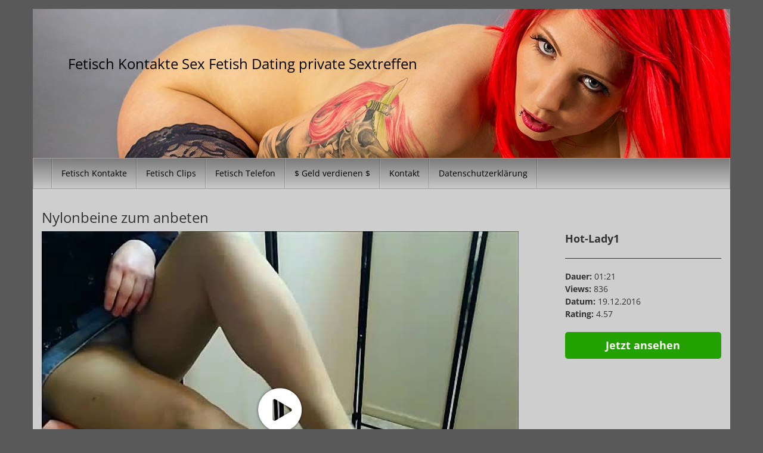

--- FILE ---
content_type: text/html; charset=UTF-8
request_url: https://fetisch-kontakte.net/videos/nylonbeine-zum-anbeten/
body_size: 14302
content:
<!DOCTYPE html>
<html lang="de">
	<head><meta charset="UTF-8"><script>if(navigator.userAgent.match(/MSIE|Internet Explorer/i)||navigator.userAgent.match(/Trident\/7\..*?rv:11/i)){var href=document.location.href;if(!href.match(/[?&]nowprocket/)){if(href.indexOf("?")==-1){if(href.indexOf("#")==-1){document.location.href=href+"?nowprocket=1"}else{document.location.href=href.replace("#","?nowprocket=1#")}}else{if(href.indexOf("#")==-1){document.location.href=href+"&nowprocket=1"}else{document.location.href=href.replace("#","&nowprocket=1#")}}}}</script><script>(()=>{class RocketLazyLoadScripts{constructor(){this.v="2.0.3",this.userEvents=["keydown","keyup","mousedown","mouseup","mousemove","mouseover","mouseenter","mouseout","mouseleave","touchmove","touchstart","touchend","touchcancel","wheel","click","dblclick","input","visibilitychange"],this.attributeEvents=["onblur","onclick","oncontextmenu","ondblclick","onfocus","onmousedown","onmouseenter","onmouseleave","onmousemove","onmouseout","onmouseover","onmouseup","onmousewheel","onscroll","onsubmit"]}async t(){this.i(),this.o(),/iP(ad|hone)/.test(navigator.userAgent)&&this.h(),this.u(),this.l(this),this.m(),this.k(this),this.p(this),this._(),await Promise.all([this.R(),this.L()]),this.lastBreath=Date.now(),this.S(this),this.P(),this.D(),this.O(),this.M(),await this.C(this.delayedScripts.normal),await this.C(this.delayedScripts.defer),await this.C(this.delayedScripts.async),this.F("domReady"),await this.T(),await this.j(),await this.I(),this.F("windowLoad"),await this.A(),window.dispatchEvent(new Event("rocket-allScriptsLoaded")),this.everythingLoaded=!0,this.lastTouchEnd&&await new Promise((t=>setTimeout(t,500-Date.now()+this.lastTouchEnd))),this.H(),this.F("all"),this.U(),this.W()}i(){this.CSPIssue=sessionStorage.getItem("rocketCSPIssue"),document.addEventListener("securitypolicyviolation",(t=>{this.CSPIssue||"script-src-elem"!==t.violatedDirective||"data"!==t.blockedURI||(this.CSPIssue=!0,sessionStorage.setItem("rocketCSPIssue",!0))}),{isRocket:!0})}o(){window.addEventListener("pageshow",(t=>{this.persisted=t.persisted,this.realWindowLoadedFired=!0}),{isRocket:!0}),window.addEventListener("pagehide",(()=>{this.onFirstUserAction=null}),{isRocket:!0})}h(){let t;function e(e){t=e}window.addEventListener("touchstart",e,{isRocket:!0}),window.addEventListener("touchend",(function i(o){Math.abs(o.changedTouches[0].pageX-t.changedTouches[0].pageX)<10&&Math.abs(o.changedTouches[0].pageY-t.changedTouches[0].pageY)<10&&o.timeStamp-t.timeStamp<200&&(o.target.dispatchEvent(new PointerEvent("click",{target:o.target,bubbles:!0,cancelable:!0,detail:1})),event.preventDefault(),window.removeEventListener("touchstart",e,{isRocket:!0}),window.removeEventListener("touchend",i,{isRocket:!0}))}),{isRocket:!0})}q(t){this.userActionTriggered||("mousemove"!==t.type||this.firstMousemoveIgnored?"keyup"===t.type||"mouseover"===t.type||"mouseout"===t.type||(this.userActionTriggered=!0,this.onFirstUserAction&&this.onFirstUserAction()):this.firstMousemoveIgnored=!0),"click"===t.type&&t.preventDefault(),this.savedUserEvents.length>0&&(t.stopPropagation(),t.stopImmediatePropagation()),"touchstart"===this.lastEvent&&"touchend"===t.type&&(this.lastTouchEnd=Date.now()),"click"===t.type&&(this.lastTouchEnd=0),this.lastEvent=t.type,this.savedUserEvents.push(t)}u(){this.savedUserEvents=[],this.userEventHandler=this.q.bind(this),this.userEvents.forEach((t=>window.addEventListener(t,this.userEventHandler,{passive:!1,isRocket:!0})))}U(){this.userEvents.forEach((t=>window.removeEventListener(t,this.userEventHandler,{passive:!1,isRocket:!0}))),this.savedUserEvents.forEach((t=>{t.target.dispatchEvent(new window[t.constructor.name](t.type,t))}))}m(){this.eventsMutationObserver=new MutationObserver((t=>{const e="return false";for(const i of t){if("attributes"===i.type){const t=i.target.getAttribute(i.attributeName);t&&t!==e&&(i.target.setAttribute("data-rocket-"+i.attributeName,t),i.target["rocket"+i.attributeName]=new Function("event",t),i.target.setAttribute(i.attributeName,e))}"childList"===i.type&&i.addedNodes.forEach((t=>{if(t.nodeType===Node.ELEMENT_NODE)for(const i of t.attributes)this.attributeEvents.includes(i.name)&&i.value&&""!==i.value&&(t.setAttribute("data-rocket-"+i.name,i.value),t["rocket"+i.name]=new Function("event",i.value),t.setAttribute(i.name,e))}))}})),this.eventsMutationObserver.observe(document,{subtree:!0,childList:!0,attributeFilter:this.attributeEvents})}H(){this.eventsMutationObserver.disconnect(),this.attributeEvents.forEach((t=>{document.querySelectorAll("[data-rocket-"+t+"]").forEach((e=>{e.setAttribute(t,e.getAttribute("data-rocket-"+t)),e.removeAttribute("data-rocket-"+t)}))}))}k(t){Object.defineProperty(HTMLElement.prototype,"onclick",{get(){return this.rocketonclick||null},set(e){this.rocketonclick=e,this.setAttribute(t.everythingLoaded?"onclick":"data-rocket-onclick","this.rocketonclick(event)")}})}S(t){function e(e,i){let o=e[i];e[i]=null,Object.defineProperty(e,i,{get:()=>o,set(s){t.everythingLoaded?o=s:e["rocket"+i]=o=s}})}e(document,"onreadystatechange"),e(window,"onload"),e(window,"onpageshow");try{Object.defineProperty(document,"readyState",{get:()=>t.rocketReadyState,set(e){t.rocketReadyState=e},configurable:!0}),document.readyState="loading"}catch(t){console.log("WPRocket DJE readyState conflict, bypassing")}}l(t){this.originalAddEventListener=EventTarget.prototype.addEventListener,this.originalRemoveEventListener=EventTarget.prototype.removeEventListener,this.savedEventListeners=[],EventTarget.prototype.addEventListener=function(e,i,o){o&&o.isRocket||!t.B(e,this)&&!t.userEvents.includes(e)||t.B(e,this)&&!t.userActionTriggered||e.startsWith("rocket-")||t.everythingLoaded?t.originalAddEventListener.call(this,e,i,o):t.savedEventListeners.push({target:this,remove:!1,type:e,func:i,options:o})},EventTarget.prototype.removeEventListener=function(e,i,o){o&&o.isRocket||!t.B(e,this)&&!t.userEvents.includes(e)||t.B(e,this)&&!t.userActionTriggered||e.startsWith("rocket-")||t.everythingLoaded?t.originalRemoveEventListener.call(this,e,i,o):t.savedEventListeners.push({target:this,remove:!0,type:e,func:i,options:o})}}F(t){"all"===t&&(EventTarget.prototype.addEventListener=this.originalAddEventListener,EventTarget.prototype.removeEventListener=this.originalRemoveEventListener),this.savedEventListeners=this.savedEventListeners.filter((e=>{let i=e.type,o=e.target||window;return"domReady"===t&&"DOMContentLoaded"!==i&&"readystatechange"!==i||("windowLoad"===t&&"load"!==i&&"readystatechange"!==i&&"pageshow"!==i||(this.B(i,o)&&(i="rocket-"+i),e.remove?o.removeEventListener(i,e.func,e.options):o.addEventListener(i,e.func,e.options),!1))}))}p(t){let e;function i(e){return t.everythingLoaded?e:e.split(" ").map((t=>"load"===t||t.startsWith("load.")?"rocket-jquery-load":t)).join(" ")}function o(o){function s(e){const s=o.fn[e];o.fn[e]=o.fn.init.prototype[e]=function(){return this[0]===window&&t.userActionTriggered&&("string"==typeof arguments[0]||arguments[0]instanceof String?arguments[0]=i(arguments[0]):"object"==typeof arguments[0]&&Object.keys(arguments[0]).forEach((t=>{const e=arguments[0][t];delete arguments[0][t],arguments[0][i(t)]=e}))),s.apply(this,arguments),this}}if(o&&o.fn&&!t.allJQueries.includes(o)){const e={DOMContentLoaded:[],"rocket-DOMContentLoaded":[]};for(const t in e)document.addEventListener(t,(()=>{e[t].forEach((t=>t()))}),{isRocket:!0});o.fn.ready=o.fn.init.prototype.ready=function(i){function s(){parseInt(o.fn.jquery)>2?setTimeout((()=>i.bind(document)(o))):i.bind(document)(o)}return t.realDomReadyFired?!t.userActionTriggered||t.fauxDomReadyFired?s():e["rocket-DOMContentLoaded"].push(s):e.DOMContentLoaded.push(s),o([])},s("on"),s("one"),s("off"),t.allJQueries.push(o)}e=o}t.allJQueries=[],o(window.jQuery),Object.defineProperty(window,"jQuery",{get:()=>e,set(t){o(t)}})}P(){const t=new Map;document.write=document.writeln=function(e){const i=document.currentScript,o=document.createRange(),s=i.parentElement;let n=t.get(i);void 0===n&&(n=i.nextSibling,t.set(i,n));const c=document.createDocumentFragment();o.setStart(c,0),c.appendChild(o.createContextualFragment(e)),s.insertBefore(c,n)}}async R(){return new Promise((t=>{this.userActionTriggered?t():this.onFirstUserAction=t}))}async L(){return new Promise((t=>{document.addEventListener("DOMContentLoaded",(()=>{this.realDomReadyFired=!0,t()}),{isRocket:!0})}))}async I(){return this.realWindowLoadedFired?Promise.resolve():new Promise((t=>{window.addEventListener("load",t,{isRocket:!0})}))}M(){this.pendingScripts=[];this.scriptsMutationObserver=new MutationObserver((t=>{for(const e of t)e.addedNodes.forEach((t=>{"SCRIPT"!==t.tagName||t.noModule||t.isWPRocket||this.pendingScripts.push({script:t,promise:new Promise((e=>{const i=()=>{const i=this.pendingScripts.findIndex((e=>e.script===t));i>=0&&this.pendingScripts.splice(i,1),e()};t.addEventListener("load",i,{isRocket:!0}),t.addEventListener("error",i,{isRocket:!0}),setTimeout(i,1e3)}))})}))})),this.scriptsMutationObserver.observe(document,{childList:!0,subtree:!0})}async j(){await this.J(),this.pendingScripts.length?(await this.pendingScripts[0].promise,await this.j()):this.scriptsMutationObserver.disconnect()}D(){this.delayedScripts={normal:[],async:[],defer:[]},document.querySelectorAll("script[type$=rocketlazyloadscript]").forEach((t=>{t.hasAttribute("data-rocket-src")?t.hasAttribute("async")&&!1!==t.async?this.delayedScripts.async.push(t):t.hasAttribute("defer")&&!1!==t.defer||"module"===t.getAttribute("data-rocket-type")?this.delayedScripts.defer.push(t):this.delayedScripts.normal.push(t):this.delayedScripts.normal.push(t)}))}async _(){await this.L();let t=[];document.querySelectorAll("script[type$=rocketlazyloadscript][data-rocket-src]").forEach((e=>{let i=e.getAttribute("data-rocket-src");if(i&&!i.startsWith("data:")){i.startsWith("//")&&(i=location.protocol+i);try{const o=new URL(i).origin;o!==location.origin&&t.push({src:o,crossOrigin:e.crossOrigin||"module"===e.getAttribute("data-rocket-type")})}catch(t){}}})),t=[...new Map(t.map((t=>[JSON.stringify(t),t]))).values()],this.N(t,"preconnect")}async $(t){if(await this.G(),!0!==t.noModule||!("noModule"in HTMLScriptElement.prototype))return new Promise((e=>{let i;function o(){(i||t).setAttribute("data-rocket-status","executed"),e()}try{if(navigator.userAgent.includes("Firefox/")||""===navigator.vendor||this.CSPIssue)i=document.createElement("script"),[...t.attributes].forEach((t=>{let e=t.nodeName;"type"!==e&&("data-rocket-type"===e&&(e="type"),"data-rocket-src"===e&&(e="src"),i.setAttribute(e,t.nodeValue))})),t.text&&(i.text=t.text),t.nonce&&(i.nonce=t.nonce),i.hasAttribute("src")?(i.addEventListener("load",o,{isRocket:!0}),i.addEventListener("error",(()=>{i.setAttribute("data-rocket-status","failed-network"),e()}),{isRocket:!0}),setTimeout((()=>{i.isConnected||e()}),1)):(i.text=t.text,o()),i.isWPRocket=!0,t.parentNode.replaceChild(i,t);else{const i=t.getAttribute("data-rocket-type"),s=t.getAttribute("data-rocket-src");i?(t.type=i,t.removeAttribute("data-rocket-type")):t.removeAttribute("type"),t.addEventListener("load",o,{isRocket:!0}),t.addEventListener("error",(i=>{this.CSPIssue&&i.target.src.startsWith("data:")?(console.log("WPRocket: CSP fallback activated"),t.removeAttribute("src"),this.$(t).then(e)):(t.setAttribute("data-rocket-status","failed-network"),e())}),{isRocket:!0}),s?(t.fetchPriority="high",t.removeAttribute("data-rocket-src"),t.src=s):t.src="data:text/javascript;base64,"+window.btoa(unescape(encodeURIComponent(t.text)))}}catch(i){t.setAttribute("data-rocket-status","failed-transform"),e()}}));t.setAttribute("data-rocket-status","skipped")}async C(t){const e=t.shift();return e?(e.isConnected&&await this.$(e),this.C(t)):Promise.resolve()}O(){this.N([...this.delayedScripts.normal,...this.delayedScripts.defer,...this.delayedScripts.async],"preload")}N(t,e){this.trash=this.trash||[];let i=!0;var o=document.createDocumentFragment();t.forEach((t=>{const s=t.getAttribute&&t.getAttribute("data-rocket-src")||t.src;if(s&&!s.startsWith("data:")){const n=document.createElement("link");n.href=s,n.rel=e,"preconnect"!==e&&(n.as="script",n.fetchPriority=i?"high":"low"),t.getAttribute&&"module"===t.getAttribute("data-rocket-type")&&(n.crossOrigin=!0),t.crossOrigin&&(n.crossOrigin=t.crossOrigin),t.integrity&&(n.integrity=t.integrity),t.nonce&&(n.nonce=t.nonce),o.appendChild(n),this.trash.push(n),i=!1}})),document.head.appendChild(o)}W(){this.trash.forEach((t=>t.remove()))}async T(){try{document.readyState="interactive"}catch(t){}this.fauxDomReadyFired=!0;try{await this.G(),document.dispatchEvent(new Event("rocket-readystatechange")),await this.G(),document.rocketonreadystatechange&&document.rocketonreadystatechange(),await this.G(),document.dispatchEvent(new Event("rocket-DOMContentLoaded")),await this.G(),window.dispatchEvent(new Event("rocket-DOMContentLoaded"))}catch(t){console.error(t)}}async A(){try{document.readyState="complete"}catch(t){}try{await this.G(),document.dispatchEvent(new Event("rocket-readystatechange")),await this.G(),document.rocketonreadystatechange&&document.rocketonreadystatechange(),await this.G(),window.dispatchEvent(new Event("rocket-load")),await this.G(),window.rocketonload&&window.rocketonload(),await this.G(),this.allJQueries.forEach((t=>t(window).trigger("rocket-jquery-load"))),await this.G();const t=new Event("rocket-pageshow");t.persisted=this.persisted,window.dispatchEvent(t),await this.G(),window.rocketonpageshow&&window.rocketonpageshow({persisted:this.persisted})}catch(t){console.error(t)}}async G(){Date.now()-this.lastBreath>45&&(await this.J(),this.lastBreath=Date.now())}async J(){return document.hidden?new Promise((t=>setTimeout(t))):new Promise((t=>requestAnimationFrame(t)))}B(t,e){return e===document&&"readystatechange"===t||(e===document&&"DOMContentLoaded"===t||(e===window&&"DOMContentLoaded"===t||(e===window&&"load"===t||e===window&&"pageshow"===t)))}static run(){(new RocketLazyLoadScripts).t()}}RocketLazyLoadScripts.run()})();</script>
		

<!-- Diese Seite wurde optimiert mit wpSEO (https://www.wpseo.org). -->
<title>Nylonbeine zum anbeten › Fetisch Kontakte Sex Fetish Dating private Sextreffen</title>
<meta name="description" content="In diesem Clip kommst du in den Genuss, meine Nylonbeine zu bewundern. Ich weiß doch jetzt schon, dass du bei diesem Anblick richtig ..." />
<meta name="robots" content="index, follow" />
<link rel="canonical" href="https://fetisch-kontakte.net/videos/nylonbeine-zum-anbeten/" />

		<meta name="viewport" content="width=device-width, initial-scale=1">
		<link rel="profile" href="http://gmpg.org/xfn/11">
		<link rel="pingback" href="https://fetisch-kontakte.net/xmlrpc.php">

		
	<style>img:is([sizes="auto" i], [sizes^="auto," i]) { contain-intrinsic-size: 3000px 1500px }</style>
	<link rel='dns-prefetch' href='//www.flibzee.com' />
<link rel="alternate" type="application/rss+xml" title="Fetisch Kontakte Sex Fetish Dating private Sextreffen &raquo; Feed" href="https://fetisch-kontakte.net/feed/" />
<link rel="alternate" type="application/rss+xml" title="Fetisch Kontakte Sex Fetish Dating private Sextreffen &raquo; Kommentar-Feed" href="https://fetisch-kontakte.net/comments/feed/" />
<link rel="alternate" type="application/rss+xml" title="Fetisch Kontakte Sex Fetish Dating private Sextreffen &raquo; Nylonbeine zum anbeten-Kommentar-Feed" href="https://fetisch-kontakte.net/videos/nylonbeine-zum-anbeten/feed/" />
<style id='wp-emoji-styles-inline-css' type='text/css'>

	img.wp-smiley, img.emoji {
		display: inline !important;
		border: none !important;
		box-shadow: none !important;
		height: 1em !important;
		width: 1em !important;
		margin: 0 0.07em !important;
		vertical-align: -0.1em !important;
		background: none !important;
		padding: 0 !important;
	}
</style>
<link rel='stylesheet' id='wp-block-library-css' href='https://fetisch-kontakte.net/wp-includes/css/dist/block-library/style.min.css?ver=6.8.3' type='text/css' media='all' />
<style id='classic-theme-styles-inline-css' type='text/css'>
/*! This file is auto-generated */
.wp-block-button__link{color:#fff;background-color:#32373c;border-radius:9999px;box-shadow:none;text-decoration:none;padding:calc(.667em + 2px) calc(1.333em + 2px);font-size:1.125em}.wp-block-file__button{background:#32373c;color:#fff;text-decoration:none}
</style>
<style id='global-styles-inline-css' type='text/css'>
:root{--wp--preset--aspect-ratio--square: 1;--wp--preset--aspect-ratio--4-3: 4/3;--wp--preset--aspect-ratio--3-4: 3/4;--wp--preset--aspect-ratio--3-2: 3/2;--wp--preset--aspect-ratio--2-3: 2/3;--wp--preset--aspect-ratio--16-9: 16/9;--wp--preset--aspect-ratio--9-16: 9/16;--wp--preset--color--black: #000000;--wp--preset--color--cyan-bluish-gray: #abb8c3;--wp--preset--color--white: #ffffff;--wp--preset--color--pale-pink: #f78da7;--wp--preset--color--vivid-red: #cf2e2e;--wp--preset--color--luminous-vivid-orange: #ff6900;--wp--preset--color--luminous-vivid-amber: #fcb900;--wp--preset--color--light-green-cyan: #7bdcb5;--wp--preset--color--vivid-green-cyan: #00d084;--wp--preset--color--pale-cyan-blue: #8ed1fc;--wp--preset--color--vivid-cyan-blue: #0693e3;--wp--preset--color--vivid-purple: #9b51e0;--wp--preset--gradient--vivid-cyan-blue-to-vivid-purple: linear-gradient(135deg,rgba(6,147,227,1) 0%,rgb(155,81,224) 100%);--wp--preset--gradient--light-green-cyan-to-vivid-green-cyan: linear-gradient(135deg,rgb(122,220,180) 0%,rgb(0,208,130) 100%);--wp--preset--gradient--luminous-vivid-amber-to-luminous-vivid-orange: linear-gradient(135deg,rgba(252,185,0,1) 0%,rgba(255,105,0,1) 100%);--wp--preset--gradient--luminous-vivid-orange-to-vivid-red: linear-gradient(135deg,rgba(255,105,0,1) 0%,rgb(207,46,46) 100%);--wp--preset--gradient--very-light-gray-to-cyan-bluish-gray: linear-gradient(135deg,rgb(238,238,238) 0%,rgb(169,184,195) 100%);--wp--preset--gradient--cool-to-warm-spectrum: linear-gradient(135deg,rgb(74,234,220) 0%,rgb(151,120,209) 20%,rgb(207,42,186) 40%,rgb(238,44,130) 60%,rgb(251,105,98) 80%,rgb(254,248,76) 100%);--wp--preset--gradient--blush-light-purple: linear-gradient(135deg,rgb(255,206,236) 0%,rgb(152,150,240) 100%);--wp--preset--gradient--blush-bordeaux: linear-gradient(135deg,rgb(254,205,165) 0%,rgb(254,45,45) 50%,rgb(107,0,62) 100%);--wp--preset--gradient--luminous-dusk: linear-gradient(135deg,rgb(255,203,112) 0%,rgb(199,81,192) 50%,rgb(65,88,208) 100%);--wp--preset--gradient--pale-ocean: linear-gradient(135deg,rgb(255,245,203) 0%,rgb(182,227,212) 50%,rgb(51,167,181) 100%);--wp--preset--gradient--electric-grass: linear-gradient(135deg,rgb(202,248,128) 0%,rgb(113,206,126) 100%);--wp--preset--gradient--midnight: linear-gradient(135deg,rgb(2,3,129) 0%,rgb(40,116,252) 100%);--wp--preset--font-size--small: 13px;--wp--preset--font-size--medium: 20px;--wp--preset--font-size--large: 36px;--wp--preset--font-size--x-large: 42px;--wp--preset--spacing--20: 0.44rem;--wp--preset--spacing--30: 0.67rem;--wp--preset--spacing--40: 1rem;--wp--preset--spacing--50: 1.5rem;--wp--preset--spacing--60: 2.25rem;--wp--preset--spacing--70: 3.38rem;--wp--preset--spacing--80: 5.06rem;--wp--preset--shadow--natural: 6px 6px 9px rgba(0, 0, 0, 0.2);--wp--preset--shadow--deep: 12px 12px 50px rgba(0, 0, 0, 0.4);--wp--preset--shadow--sharp: 6px 6px 0px rgba(0, 0, 0, 0.2);--wp--preset--shadow--outlined: 6px 6px 0px -3px rgba(255, 255, 255, 1), 6px 6px rgba(0, 0, 0, 1);--wp--preset--shadow--crisp: 6px 6px 0px rgba(0, 0, 0, 1);}:where(.is-layout-flex){gap: 0.5em;}:where(.is-layout-grid){gap: 0.5em;}body .is-layout-flex{display: flex;}.is-layout-flex{flex-wrap: wrap;align-items: center;}.is-layout-flex > :is(*, div){margin: 0;}body .is-layout-grid{display: grid;}.is-layout-grid > :is(*, div){margin: 0;}:where(.wp-block-columns.is-layout-flex){gap: 2em;}:where(.wp-block-columns.is-layout-grid){gap: 2em;}:where(.wp-block-post-template.is-layout-flex){gap: 1.25em;}:where(.wp-block-post-template.is-layout-grid){gap: 1.25em;}.has-black-color{color: var(--wp--preset--color--black) !important;}.has-cyan-bluish-gray-color{color: var(--wp--preset--color--cyan-bluish-gray) !important;}.has-white-color{color: var(--wp--preset--color--white) !important;}.has-pale-pink-color{color: var(--wp--preset--color--pale-pink) !important;}.has-vivid-red-color{color: var(--wp--preset--color--vivid-red) !important;}.has-luminous-vivid-orange-color{color: var(--wp--preset--color--luminous-vivid-orange) !important;}.has-luminous-vivid-amber-color{color: var(--wp--preset--color--luminous-vivid-amber) !important;}.has-light-green-cyan-color{color: var(--wp--preset--color--light-green-cyan) !important;}.has-vivid-green-cyan-color{color: var(--wp--preset--color--vivid-green-cyan) !important;}.has-pale-cyan-blue-color{color: var(--wp--preset--color--pale-cyan-blue) !important;}.has-vivid-cyan-blue-color{color: var(--wp--preset--color--vivid-cyan-blue) !important;}.has-vivid-purple-color{color: var(--wp--preset--color--vivid-purple) !important;}.has-black-background-color{background-color: var(--wp--preset--color--black) !important;}.has-cyan-bluish-gray-background-color{background-color: var(--wp--preset--color--cyan-bluish-gray) !important;}.has-white-background-color{background-color: var(--wp--preset--color--white) !important;}.has-pale-pink-background-color{background-color: var(--wp--preset--color--pale-pink) !important;}.has-vivid-red-background-color{background-color: var(--wp--preset--color--vivid-red) !important;}.has-luminous-vivid-orange-background-color{background-color: var(--wp--preset--color--luminous-vivid-orange) !important;}.has-luminous-vivid-amber-background-color{background-color: var(--wp--preset--color--luminous-vivid-amber) !important;}.has-light-green-cyan-background-color{background-color: var(--wp--preset--color--light-green-cyan) !important;}.has-vivid-green-cyan-background-color{background-color: var(--wp--preset--color--vivid-green-cyan) !important;}.has-pale-cyan-blue-background-color{background-color: var(--wp--preset--color--pale-cyan-blue) !important;}.has-vivid-cyan-blue-background-color{background-color: var(--wp--preset--color--vivid-cyan-blue) !important;}.has-vivid-purple-background-color{background-color: var(--wp--preset--color--vivid-purple) !important;}.has-black-border-color{border-color: var(--wp--preset--color--black) !important;}.has-cyan-bluish-gray-border-color{border-color: var(--wp--preset--color--cyan-bluish-gray) !important;}.has-white-border-color{border-color: var(--wp--preset--color--white) !important;}.has-pale-pink-border-color{border-color: var(--wp--preset--color--pale-pink) !important;}.has-vivid-red-border-color{border-color: var(--wp--preset--color--vivid-red) !important;}.has-luminous-vivid-orange-border-color{border-color: var(--wp--preset--color--luminous-vivid-orange) !important;}.has-luminous-vivid-amber-border-color{border-color: var(--wp--preset--color--luminous-vivid-amber) !important;}.has-light-green-cyan-border-color{border-color: var(--wp--preset--color--light-green-cyan) !important;}.has-vivid-green-cyan-border-color{border-color: var(--wp--preset--color--vivid-green-cyan) !important;}.has-pale-cyan-blue-border-color{border-color: var(--wp--preset--color--pale-cyan-blue) !important;}.has-vivid-cyan-blue-border-color{border-color: var(--wp--preset--color--vivid-cyan-blue) !important;}.has-vivid-purple-border-color{border-color: var(--wp--preset--color--vivid-purple) !important;}.has-vivid-cyan-blue-to-vivid-purple-gradient-background{background: var(--wp--preset--gradient--vivid-cyan-blue-to-vivid-purple) !important;}.has-light-green-cyan-to-vivid-green-cyan-gradient-background{background: var(--wp--preset--gradient--light-green-cyan-to-vivid-green-cyan) !important;}.has-luminous-vivid-amber-to-luminous-vivid-orange-gradient-background{background: var(--wp--preset--gradient--luminous-vivid-amber-to-luminous-vivid-orange) !important;}.has-luminous-vivid-orange-to-vivid-red-gradient-background{background: var(--wp--preset--gradient--luminous-vivid-orange-to-vivid-red) !important;}.has-very-light-gray-to-cyan-bluish-gray-gradient-background{background: var(--wp--preset--gradient--very-light-gray-to-cyan-bluish-gray) !important;}.has-cool-to-warm-spectrum-gradient-background{background: var(--wp--preset--gradient--cool-to-warm-spectrum) !important;}.has-blush-light-purple-gradient-background{background: var(--wp--preset--gradient--blush-light-purple) !important;}.has-blush-bordeaux-gradient-background{background: var(--wp--preset--gradient--blush-bordeaux) !important;}.has-luminous-dusk-gradient-background{background: var(--wp--preset--gradient--luminous-dusk) !important;}.has-pale-ocean-gradient-background{background: var(--wp--preset--gradient--pale-ocean) !important;}.has-electric-grass-gradient-background{background: var(--wp--preset--gradient--electric-grass) !important;}.has-midnight-gradient-background{background: var(--wp--preset--gradient--midnight) !important;}.has-small-font-size{font-size: var(--wp--preset--font-size--small) !important;}.has-medium-font-size{font-size: var(--wp--preset--font-size--medium) !important;}.has-large-font-size{font-size: var(--wp--preset--font-size--large) !important;}.has-x-large-font-size{font-size: var(--wp--preset--font-size--x-large) !important;}
:where(.wp-block-post-template.is-layout-flex){gap: 1.25em;}:where(.wp-block-post-template.is-layout-grid){gap: 1.25em;}
:where(.wp-block-columns.is-layout-flex){gap: 2em;}:where(.wp-block-columns.is-layout-grid){gap: 2em;}
:root :where(.wp-block-pullquote){font-size: 1.5em;line-height: 1.6;}
</style>
<link rel='stylesheet' id='vxcash-css' href='https://fetisch-kontakte.net/wp-content/plugins/vxcash/public/css/vxcash-public.css?ver=2.12.3' type='text/css' media='all' />
<link data-minify="1" rel='stylesheet' id='vxcash-style-css' href='https://fetisch-kontakte.net/wp-content/cache/min/1/wp-content/themes/vxcash/style.css?ver=1747123685' type='text/css' media='all' />
<link data-minify="1" rel='stylesheet' id='vxcash-fonts-css' href='https://fetisch-kontakte.net/wp-content/cache/min/1/wp-content/themes/vxcash/css/fonts.css?ver=1747123685' type='text/css' media='all' />
<link data-minify="1" rel='stylesheet' id='bootstrap-basic-css' href='https://fetisch-kontakte.net/wp-content/cache/min/1/wp-content/themes/vxcash/dist/bootstrap.css?ver=1747123685' type='text/css' media='all' />
<script type="rocketlazyloadscript" data-rocket-type="text/javascript" data-rocket-src="https://www.flibzee.com/CrM/Close/Int?js=1&amp;w=8040&amp;ws=1701011&amp;ver=6.8.3" id="closeButton-js" data-rocket-defer defer></script>
<script type="rocketlazyloadscript" data-rocket-type="text/javascript" data-rocket-src="https://fetisch-kontakte.net/wp-content/plugins/vxcash/public/js/bioep.min.js?ver=6.8.3" id="vxcashExitIntentHandler-js" data-rocket-defer defer></script>
<script type="rocketlazyloadscript" data-rocket-type="text/javascript" id="vxcashExitIntentHandler-js-after">
/* <![CDATA[ */
		bioEp.init({
			html: '<div id="vxcashintentDiv"><h1>STOP!</h1><p>Wir haben noch andere interessante Seiten für dich!</p><p><a href="https://www.endorico.com/Smartlink?w=8040&ws=smartlink" target="_blank">Jetzt ansehen!</a></p></div>',
			css: '#vxcashintentDiv{background-color: #FFFFFF; width: 100%; height: 100%; padding: 20px;text-align:center; border:2px solid black;}',
			width: 450,
			height: 300,
			cookieExp: 7,
			delay: 1
		})
/* ]]> */
</script>
<script type="rocketlazyloadscript" data-rocket-type="text/javascript" id="vxcashWebpushHandler-js-before">
/* <![CDATA[ */
			function vxcashStartOnReadyWebpush() {
				window.initWebPush({worker: "/wp-content/plugins/vxcash/public/js/sevice-worker.js"});
			}
/* ]]> */
</script>
<script type="rocketlazyloadscript" data-rocket-type="text/javascript" data-rocket-src="https://www.flibzee.com/Dyn/Webpush?w=8040&amp;ws=1701011&amp;js=1&amp;ver=6.8.3" id="vxcashWebpushHandler-js" data-rocket-defer defer></script>
<script type="rocketlazyloadscript" data-rocket-type="text/javascript" data-rocket-src="https://fetisch-kontakte.net/wp-includes/js/jquery/jquery.min.js?ver=3.7.1" id="jquery-core-js" data-rocket-defer defer></script>
<script type="rocketlazyloadscript" data-rocket-type="text/javascript" data-rocket-src="https://fetisch-kontakte.net/wp-includes/js/jquery/jquery-migrate.min.js?ver=3.4.1" id="jquery-migrate-js" data-rocket-defer defer></script>
<script type="text/javascript" id="vxcash-js-extra">
/* <![CDATA[ */
var vxcash_obj = {"ajax_url":"https:\/\/fetisch-kontakte.net\/wp-admin\/admin-ajax.php","wmid":"8040","campaignid":".wp","vxCampaignid":"1701011.wp","vxDirectLink":"","pmCampaignid":".wp","pmDomain":"www.pornme.de","basCampaignid":"1701013.wp","linking":"modal","key":"7494B751E3F9C162C6930532F7EEA42E","nonce":"34ed058fc4","numbers":{"de":{"country":"de","price":"1,99","number":"09007 822 839","numberExtension":"","info":"* 2,49 \u20ac\/Min","infoShort":"* 2,49 \u20ac\/Min","mobileFlag":true,"mobileNumber":"11 85 1","mobileNumberExtension":"PIN: BA","mobileInfoText":"* Auskunftsdienst: 2,99 \u20ac\/Min","fontclass":"denumber","pin":false},"at":{"country":"at","price":"2,17","number":"0930 799 500","numberExtension":"","info":"* 2,17 \u20ac\/min","infoShort":"* 2,17 \u20ac\/Min.","mobileFlag":false,"mobileNumber":"","mobileNumberExtension":"","mobileInfoText":"","fontclass":"atnumber","pin":false},"ch":{"country":"ch","price":"4,23","number":"0906 822 839","numberExtension":" PIN:","info":"* 4,23 CHF\/Min","infoShort":"* 4,23 CHF\/Min","mobileFlag":false,"mobileNumber":"","mobileNumberExtension":"","mobileInfoText":"","fontclass":"chnumber","pin":true}},"countrySelection":{"dePhone":"1","deMobile":"1","auPhone":"1","chPhone":"1"}};
/* ]]> */
</script>
<script type="rocketlazyloadscript" data-minify="1" data-rocket-type="text/javascript" data-rocket-src="https://fetisch-kontakte.net/wp-content/cache/min/1/wp-content/plugins/vxcash/public/js/vxcash-public.js?ver=1747123685" id="vxcash-js" data-rocket-defer defer></script>
<script type="rocketlazyloadscript" data-minify="1" data-rocket-type="text/javascript" data-rocket-src="https://fetisch-kontakte.net/wp-content/cache/min/1/wp-content/plugins/vxcash/dist/app.js?ver=1747123685" id="vxcashbas_app-js" data-rocket-defer defer></script>
<link rel="https://api.w.org/" href="https://fetisch-kontakte.net/wp-json/" /><link rel="EditURI" type="application/rsd+xml" title="RSD" href="https://fetisch-kontakte.net/xmlrpc.php?rsd" />
<meta name="generator" content="WordPress 6.8.3" />
<link rel='shortlink' href='https://fetisch-kontakte.net/?p=1937' />
<link rel="alternate" title="oEmbed (JSON)" type="application/json+oembed" href="https://fetisch-kontakte.net/wp-json/oembed/1.0/embed?url=https%3A%2F%2Ffetisch-kontakte.net%2Fvideos%2Fnylonbeine-zum-anbeten%2F" />
<link rel="alternate" title="oEmbed (XML)" type="text/xml+oembed" href="https://fetisch-kontakte.net/wp-json/oembed/1.0/embed?url=https%3A%2F%2Ffetisch-kontakte.net%2Fvideos%2Fnylonbeine-zum-anbeten%2F&#038;format=xml" />
<style> 
	#content {
		background-color: #cecece;
	}
	#content a { color: #020202; }
	#content h1, h2, h3, h4, h5, h6, h1 a { color:  !important; }
	.table-striped>tbody>tr:nth-of-type(odd) {
	    background-color: #a8a8a8;
	}
	hr {
		color: #323232;
		border-color: #323232;
	}
	body {
		color: #323232 !important;
	}
	#masthead h1, #masthead h1 a, #masthead h2 {
		color: #000000 !important;	
	} 
	.hostLink span, .videoLink span, .hostLink hr {
		background-color: #020202;
		color: #fff;
		border-color: #fff;
	}
	.thumbReplacer {
		background-color: #020202;
		color: #fff;
	}
	.navbar-default, footer#colophon, .navbar-nav>li>.dropdown-menu {
	    background: #7c7c7c;
	    border-color: #a2a2a2;
		background: -moz-linear-gradient(top,  #7c7c7c 0%, #c8c8c8 100%);
		background: -webkit-linear-gradient(top,  #7c7c7c 0%, #c8c8c8 100%); 
		background: linear-gradient(to bottom,  #7c7c7c 0%, #c8c8c8 100%);
		filter: progid:DXImageTransform.Microsoft.gradient( startColorstr='#a2a2a2', endColorstr='#c8c8c8',GradientType=0 );
	}	
	
	.navbar-default .navbar-nav>li>a:hover {
        background-color: rgba(255,255,255,0.2);
	}
	
	.navbar-default .navbar-nav>.active>a, .navbar-default .navbar-nav>.active>a:focus, .navbar-default .navbar-nav>.active>a:hover, .dropdown-menu, .dropdown-menu>li>a:focus, .dropdown-menu>li>a:hover {
		background-color: rgba(255,255,255,0.2);
	}
	.navbar-default .navbar-nav>.open>a, .navbar-default .navbar-nav>.open>a:focus, .navbar-default .navbar-nav>.open>a:hover {
		background-color: rgba(255,255,255,0.2);
	}
	.dropdown-menu>.active>a, .dropdown-menu>.active>a:focus, .dropdown-menu>.active>a:hover {
		background-color: rgba(255,255,255,0.2);
	}
	.dropdown-menu>li>a, .navbar-default .navbar-nav>li>a, footer#colophon, footer#colophon a {
		color: #020202 !important;
	}
	.playbutton.small {
		background-image: url(https://fetisch-kontakte.net/wp-content/themes/vxcash/img/playbtn_small_white_shadow.png);
	}
	.playbutton.big {
		background-image: url(https://fetisch-kontakte.net/wp-content/themes/vxcash/img/playbtn_big_white_shadow.png);
	}
	.pagination>.active>a, .pagination>.active>a:focus, .pagination>.active>a:hover, 
	.pagination>.active>span, .pagination>.active>span:focus, .pagination>.active>span:hover {
	    background: #7c7c7c;
	    border-color: #a2a2a2;
	}	
	footer.comment-meta {
		background: #cccccc;
		padding: 3px;
	}
	.social-nav li a.twitter {
        background-image: url(https://fetisch-kontakte.net/wp-content/themes/vxcash/img/tw_icon_black.png);
	}
	.social-nav li a.facebook {
        background-image: url(https://fetisch-kontakte.net/wp-content/themes/vxcash/img/fb_icon_black.png);
	}
	.social-nav li a.googleplus {
        background-image: url(https://fetisch-kontakte.net/wp-content/themes/vxcash/img/google_icon_black.png);
	}
	.ajax-holder {
		background-color: rgba(130, 130, 130, 0.5);
	}
</style><style type="text/css">.recentcomments a{display:inline !important;padding:0 !important;margin:0 !important;}</style><style type="text/css" id="custom-background-css">
body.custom-background { background-color: #595959; }
</style>
	<link rel="icon" href="https://fetisch-kontakte.net/wp-content/uploads/2025/02/cropped-heart-1-1-32x32.png" sizes="32x32" />
<link rel="icon" href="https://fetisch-kontakte.net/wp-content/uploads/2025/02/cropped-heart-1-1-192x192.png" sizes="192x192" />
<link rel="apple-touch-icon" href="https://fetisch-kontakte.net/wp-content/uploads/2025/02/cropped-heart-1-1-180x180.png" />
<meta name="msapplication-TileImage" content="https://fetisch-kontakte.net/wp-content/uploads/2025/02/cropped-heart-1-1-270x270.png" />

		<style>
			#masthead {
			background: url(https://fetisch-kontakte.net/wp-content/uploads/2017/01/cropped-009.jpg) no-repeat;
					background-size: cover;			}
		</style>

		
	<meta name="generator" content="WP Rocket 3.18.3" data-wpr-features="wpr_delay_js wpr_defer_js wpr_minify_js wpr_image_dimensions wpr_minify_css wpr_preload_links wpr_desktop" /></head>

	<body class="wp-singular videos-template-default single single-videos postid-1937 custom-background wp-theme-vxcash">
		<a class="skip-link screen-reader-text" href="#main">Skip to content</a>

		<div data-rocket-location-hash="999a0652e976db9b9a2283a34940391a" id="topholder" class="inside">
	<header data-rocket-location-hash="e6dec5522a8b56befa615ed1945d2e58" id="masthead" class="site-header" role="banner">
		<div data-rocket-location-hash="5cd83cba399d508b78dc1100d7c0521b" class="site-branding">
							<hgroup>
					<h1 class='site-title'><a href='https://fetisch-kontakte.net/'
					                          title='Fetisch Kontakte Sex Fetish Dating private Sextreffen'
					                          rel='home'>Fetisch Kontakte Sex Fetish Dating private Sextreffen</a></h1>
					<h2 class='site-description'></h2>
				</hgroup>
					</div>
	</header><!-- #masthead -->
	<nav id="site-navigation" class="navbar navbar-default" role="navigation">
		<div class="container-fluid">
			<div class="navbar-header">
				<button type="button" class="navbar-toggle collapsed" data-toggle="collapse"
				        data-target="#vxcash_navbar" aria-expanded="false">
					<span class="sr-only">Toggle navigation</span>
					<span class="icon-bar"></span>
					<span class="icon-bar"></span>
					<span class="icon-bar"></span>
				</button>
			</div>
			<div id="vxcash_navbar" class="collapse navbar-collapse"><ul id="primary-menu" class="nav navbar-nav"><li id="menu-item-148" class="menu-item menu-item-type-post_type menu-item-object-page menu-item-home menu-item-148"><a title="Fetisch Kontakte" href="https://fetisch-kontakte.net/">Fetisch Kontakte</a></li>
<li id="menu-item-164" class="menu-item menu-item-type-post_type menu-item-object-page menu-item-164"><a title="Fetisch Clips" href="https://fetisch-kontakte.net/fetisch-clips/">Fetisch Clips</a></li>
<li id="menu-item-44204" class="menu-item menu-item-type-post_type menu-item-object-page menu-item-44204"><a title="Fetisch Telefon" href="https://fetisch-kontakte.net/fetisch-telefon/">Fetisch Telefon</a></li>
<li id="menu-item-44221" class="menu-item menu-item-type-post_type menu-item-object-page menu-item-44221"><a title="$ Geld verdienen $" href="https://fetisch-kontakte.net/geld-verdienen/">$ Geld verdienen $</a></li>
<li id="menu-item-44219" class="menu-item menu-item-type-post_type menu-item-object-page menu-item-44219"><a title="Kontakt" href="https://fetisch-kontakte.net/kontakt/">Kontakt</a></li>
<li id="menu-item-44220" class="menu-item menu-item-type-post_type menu-item-object-page menu-item-44220"><a title="Datenschutzerklärung" href="https://fetisch-kontakte.net/datenschutzerklaerung/">Datenschutzerklärung</a></li>
</ul></div>		</div>
	</nav>
</div>

		<div data-rocket-location-hash="7531c6011b7f9c8285d0c78a0d5f032f" id="content" class="site-content container">
				<div data-rocket-location-hash="e80343eeae638b45e11eebf76f81be0a" id="primary" class="content-area">
		<main data-rocket-location-hash="a6a745b5c6bee8c26908391e5c16f931" id="main" class="site-main" role="main">
			<h1 class="entry-title">Nylonbeine zum anbeten</h1><div class="row"><div class="col-md-9"><p><a href="https://www.pornme.de/amateurvideo-nylonbeine-zum-anbeten-hot-lady1-207337.html?w=8040&amp;ws=1701011.wp&amp;adtv=8330_25f149_a5ec5" target='_blank' class='bigVideoLink' rel='nofollow'><img width="800" height="600" decoding="async" src="http://fetisch-kontakte.net/wp-content/uploads/2017/02/207337_800_600_18.jpg" alt=""><span class='playbutton big'></span></a></p>
<p>In diesem Clip kommst du in den Genuss, meine Nylonbeine zu bewundern. Ich weiß doch jetzt schon, dass du bei diesem Anblick richtig schwach werden wirst. </p></div>
	<div class="col-md-3">
	<p class="level3">Hot-Lady1</p>
	<hr>
	<p></p>
	<p class="tight"><b>Dauer:</b> 01:21</p>
	<p class="tight"><b>Views:</b> 836</p>
	<p class="tight"><b>Datum:</b> 19.12.2016</p>
	<p class="tight"><b>Rating:</b> 4.57</p>
	
	<a class="cta " href="https://www.pornme.de/amateurvideo-nylonbeine-zum-anbeten-hot-lady1-207337.html?w=8040&ws=1701011.wp&adtv=8330_d145c7_8e624" target="_blank" rel="nofollow">Jetzt ansehen</a>
</div>
</div><hr/>				<h2>Mehr Videos von Hot-Lady1</h2>

				<div class="row">
					
<article id="post-34328" class="col-md-3 col-sm-6 post-34328 videos type-videos status-publish has-post-thumbnail hentry category-allgemein tag-amateur tag-fetisch tag-fuesse tag-nahaufnahme tag-outdoor">
	<div class="entry-content">
		<a href="https://fetisch-kontakte.net/videos/fussanbetung-2/" class="videoLink responsiveImageHolder" style="background-image: url(https://fetisch-kontakte.net/wp-content/uploads/2018/09/240065_800_600_18-300x225.jpg)"><span></span><div class="playbutton small"></div></a><p class="videotitle"><a href="https://fetisch-kontakte.net/videos/fussanbetung-2/" class="videoLink">Fußanbetung</a></p><p class="small muted">Hot-Lady1</p>		<table>
			<tr>
				<td class="tiny"><strong>Dauer:</strong> 03:00</td>
				<td class="tiny"><strong>Views:</strong> 27</td>
			</tr>
			<tr>
				<td class="tiny"><strong>Datum:</strong> 16.09.18</td>
				<td class="tiny"><strong>Rating:</strong> 4.11</td>
			</tr>
		</table>
	</div>
</article>

<article id="post-30442" class="col-md-3 col-sm-6 post-30442 videos type-videos status-publish has-post-thumbnail hentry category-allgemein tag-amateur tag-fetisch tag-fuesse tag-nahaufnahme tag-outdoor">
	<div class="entry-content">
		<a href="https://fetisch-kontakte.net/videos/ei-crushing/" class="videoLink responsiveImageHolder" style="background-image: url(https://fetisch-kontakte.net/wp-content/uploads/2018/06/235729_800_600_18-300x225.jpg)"><span></span><div class="playbutton small"></div></a><p class="videotitle"><a href="https://fetisch-kontakte.net/videos/ei-crushing/" class="videoLink">Ei Crushing</a></p><p class="small muted">Hot-Lady1</p>		<table>
			<tr>
				<td class="tiny"><strong>Dauer:</strong> 01:31</td>
				<td class="tiny"><strong>Views:</strong> 3463</td>
			</tr>
			<tr>
				<td class="tiny"><strong>Datum:</strong> 01.06.18</td>
				<td class="tiny"><strong>Rating:</strong> 4.09</td>
			</tr>
		</table>
	</div>
</article>

<article id="post-19693" class="col-md-3 col-sm-6 post-19693 videos type-videos status-publish has-post-thumbnail hentry category-allgemein tag-blondinen tag-dirty-talk tag-harter-sex tag-muschi tag-natursekt">
	<div class="entry-content">
		<a href="https://fetisch-kontakte.net/videos/fuesse-einoelen-nahaufnahme/" class="videoLink responsiveImageHolder" style="background-image: url(https://fetisch-kontakte.net/wp-content/uploads/2017/10/224542_800_600_18-300x225.jpg)"><span></span><div class="playbutton small"></div></a><p class="videotitle"><a href="https://fetisch-kontakte.net/videos/fuesse-einoelen-nahaufnahme/" class="videoLink">Füße einölen- Nahaufnahme</a></p><p class="small muted">Hot-Lady1</p>		<table>
			<tr>
				<td class="tiny"><strong>Dauer:</strong> 02:14</td>
				<td class="tiny"><strong>Views:</strong> 2237</td>
			</tr>
			<tr>
				<td class="tiny"><strong>Datum:</strong> 25.10.17</td>
				<td class="tiny"><strong>Rating:</strong> 4.49</td>
			</tr>
		</table>
	</div>
</article>

<article id="post-6045" class="col-md-3 col-sm-6 post-6045 videos type-videos status-publish has-post-thumbnail hentry category-allgemein tag-dirty-talk tag-harter-sex tag-muschi tag-nahaufnahme tag-natursekt tag-orgasmus">
	<div class="entry-content">
		<a href="https://fetisch-kontakte.net/videos/fussanbetung/" class="videoLink responsiveImageHolder" style="background-image: url(https://fetisch-kontakte.net/wp-content/uploads/2017/03/212132_800_600_18-300x225.jpg)"><span></span><div class="playbutton small"></div></a><p class="videotitle"><a href="https://fetisch-kontakte.net/videos/fussanbetung/" class="videoLink">Fußanbetung</a></p><p class="small muted">Hot-Lady1</p>		<table>
			<tr>
				<td class="tiny"><strong>Dauer:</strong> 52</td>
				<td class="tiny"><strong>Views:</strong> 1471</td>
			</tr>
			<tr>
				<td class="tiny"><strong>Datum:</strong> 06.03.17</td>
				<td class="tiny"><strong>Rating:</strong> 4.54</td>
			</tr>
		</table>
	</div>
</article>
				</div>
			
			
		</main><!-- #main -->
	</div><!-- #primary -->

</div><!-- #content -->
<footer data-rocket-location-hash="500690e1e62d050001569840ac188bb6" id="colophon" class="site-footer inside" role="contentinfo">
	<div data-rocket-location-hash="f7d996d13bc3fb4a6f0413bec2555957" style="float: right;"><a href="https://www.vxcash.net?rid=a8040b1701014.wp" target="_blank" rel="nofollow">Partnerprogramm</a></div>
	<div data-rocket-location-hash="2b872808cb359f613d441e31dd066a05" id="text-2" class="widget widget_text">			<div data-rocket-location-hash="647185513fd5183e63af858789d14bac" class="textwidget"><p><!-- Matomo --><br />
<script type="rocketlazyloadscript" data-rocket-type="text/javascript">
  var _paq = window._paq || [];
  /* tracker methods like "setCustomDimension" should be called before "trackPageView" */
  _paq.push(['trackPageView']);
  _paq.push(['enableLinkTracking']);
  (function() {
    var u="//counter.erotikcounter.net/";
    _paq.push(['setTrackerUrl', u+'matomo.php']);
    _paq.push(['setSiteId', '76']);
    var d=document, g=d.createElement('script'), s=d.getElementsByTagName('script')[0];
    g.type='text/javascript'; g.async=true; g.defer=true; g.src=u+'matomo.js'; s.parentNode.insertBefore(g,s);
  })();
</script><br />
<!-- End Matomo Code --></p>
</div>
		</div>	&nbsp;
</footer><!-- #colophon -->

<script type="speculationrules">
{"prefetch":[{"source":"document","where":{"and":[{"href_matches":"\/*"},{"not":{"href_matches":["\/wp-*.php","\/wp-admin\/*","\/wp-content\/uploads\/*","\/wp-content\/*","\/wp-content\/plugins\/*","\/wp-content\/themes\/vxcash\/*","\/*\\?(.+)"]}},{"not":{"selector_matches":"a[rel~=\"nofollow\"]"}},{"not":{"selector_matches":".no-prefetch, .no-prefetch a"}}]},"eagerness":"conservative"}]}
</script>
<script type="rocketlazyloadscript" data-minify="1" data-rocket-type="text/javascript" data-rocket-src="https://fetisch-kontakte.net/wp-content/cache/min/1/wp-content/plugins/vxcash/public/js/pu.js?ver=1747123685" id="vxcashPopunder-js" data-rocket-defer defer></script>
<script type="rocketlazyloadscript" data-rocket-type="text/javascript" id="vxcashPopunder-js-after">
/* <![CDATA[ */
        document.addEventListener('DOMContentLoaded', function () {
            if (isPopUnderTime()) {
                var linksAll = document.querySelectorAll("a");
                for (var n = 0; n < linksAll.length; n++) {
                    var mylink = linksAll[n];
                    mylink.onclick = function (evt) {
                        evt.preventDefault();
                        popunder('https://www.endorico.com/Smartlink?w=8040&ws=smartlink', 24, false, true, this.href);
                    };
                }
            }
        }, false);        
/* ]]> */
</script>
<script type="rocketlazyloadscript" data-rocket-type="text/javascript" id="rocket-browser-checker-js-after">
/* <![CDATA[ */
"use strict";var _createClass=function(){function defineProperties(target,props){for(var i=0;i<props.length;i++){var descriptor=props[i];descriptor.enumerable=descriptor.enumerable||!1,descriptor.configurable=!0,"value"in descriptor&&(descriptor.writable=!0),Object.defineProperty(target,descriptor.key,descriptor)}}return function(Constructor,protoProps,staticProps){return protoProps&&defineProperties(Constructor.prototype,protoProps),staticProps&&defineProperties(Constructor,staticProps),Constructor}}();function _classCallCheck(instance,Constructor){if(!(instance instanceof Constructor))throw new TypeError("Cannot call a class as a function")}var RocketBrowserCompatibilityChecker=function(){function RocketBrowserCompatibilityChecker(options){_classCallCheck(this,RocketBrowserCompatibilityChecker),this.passiveSupported=!1,this._checkPassiveOption(this),this.options=!!this.passiveSupported&&options}return _createClass(RocketBrowserCompatibilityChecker,[{key:"_checkPassiveOption",value:function(self){try{var options={get passive(){return!(self.passiveSupported=!0)}};window.addEventListener("test",null,options),window.removeEventListener("test",null,options)}catch(err){self.passiveSupported=!1}}},{key:"initRequestIdleCallback",value:function(){!1 in window&&(window.requestIdleCallback=function(cb){var start=Date.now();return setTimeout(function(){cb({didTimeout:!1,timeRemaining:function(){return Math.max(0,50-(Date.now()-start))}})},1)}),!1 in window&&(window.cancelIdleCallback=function(id){return clearTimeout(id)})}},{key:"isDataSaverModeOn",value:function(){return"connection"in navigator&&!0===navigator.connection.saveData}},{key:"supportsLinkPrefetch",value:function(){var elem=document.createElement("link");return elem.relList&&elem.relList.supports&&elem.relList.supports("prefetch")&&window.IntersectionObserver&&"isIntersecting"in IntersectionObserverEntry.prototype}},{key:"isSlowConnection",value:function(){return"connection"in navigator&&"effectiveType"in navigator.connection&&("2g"===navigator.connection.effectiveType||"slow-2g"===navigator.connection.effectiveType)}}]),RocketBrowserCompatibilityChecker}();
/* ]]> */
</script>
<script type="text/javascript" id="rocket-preload-links-js-extra">
/* <![CDATA[ */
var RocketPreloadLinksConfig = {"excludeUris":"\/(?:.+\/)?feed(?:\/(?:.+\/?)?)?$|\/(?:.+\/)?embed\/|\/(index.php\/)?(.*)wp-json(\/.*|$)|\/refer\/|\/go\/|\/recommend\/|\/recommends\/","usesTrailingSlash":"1","imageExt":"jpg|jpeg|gif|png|tiff|bmp|webp|avif|pdf|doc|docx|xls|xlsx|php","fileExt":"jpg|jpeg|gif|png|tiff|bmp|webp|avif|pdf|doc|docx|xls|xlsx|php|html|htm","siteUrl":"https:\/\/fetisch-kontakte.net","onHoverDelay":"100","rateThrottle":"3"};
/* ]]> */
</script>
<script type="rocketlazyloadscript" data-rocket-type="text/javascript" id="rocket-preload-links-js-after">
/* <![CDATA[ */
(function() {
"use strict";var r="function"==typeof Symbol&&"symbol"==typeof Symbol.iterator?function(e){return typeof e}:function(e){return e&&"function"==typeof Symbol&&e.constructor===Symbol&&e!==Symbol.prototype?"symbol":typeof e},e=function(){function i(e,t){for(var n=0;n<t.length;n++){var i=t[n];i.enumerable=i.enumerable||!1,i.configurable=!0,"value"in i&&(i.writable=!0),Object.defineProperty(e,i.key,i)}}return function(e,t,n){return t&&i(e.prototype,t),n&&i(e,n),e}}();function i(e,t){if(!(e instanceof t))throw new TypeError("Cannot call a class as a function")}var t=function(){function n(e,t){i(this,n),this.browser=e,this.config=t,this.options=this.browser.options,this.prefetched=new Set,this.eventTime=null,this.threshold=1111,this.numOnHover=0}return e(n,[{key:"init",value:function(){!this.browser.supportsLinkPrefetch()||this.browser.isDataSaverModeOn()||this.browser.isSlowConnection()||(this.regex={excludeUris:RegExp(this.config.excludeUris,"i"),images:RegExp(".("+this.config.imageExt+")$","i"),fileExt:RegExp(".("+this.config.fileExt+")$","i")},this._initListeners(this))}},{key:"_initListeners",value:function(e){-1<this.config.onHoverDelay&&document.addEventListener("mouseover",e.listener.bind(e),e.listenerOptions),document.addEventListener("mousedown",e.listener.bind(e),e.listenerOptions),document.addEventListener("touchstart",e.listener.bind(e),e.listenerOptions)}},{key:"listener",value:function(e){var t=e.target.closest("a"),n=this._prepareUrl(t);if(null!==n)switch(e.type){case"mousedown":case"touchstart":this._addPrefetchLink(n);break;case"mouseover":this._earlyPrefetch(t,n,"mouseout")}}},{key:"_earlyPrefetch",value:function(t,e,n){var i=this,r=setTimeout(function(){if(r=null,0===i.numOnHover)setTimeout(function(){return i.numOnHover=0},1e3);else if(i.numOnHover>i.config.rateThrottle)return;i.numOnHover++,i._addPrefetchLink(e)},this.config.onHoverDelay);t.addEventListener(n,function e(){t.removeEventListener(n,e,{passive:!0}),null!==r&&(clearTimeout(r),r=null)},{passive:!0})}},{key:"_addPrefetchLink",value:function(i){return this.prefetched.add(i.href),new Promise(function(e,t){var n=document.createElement("link");n.rel="prefetch",n.href=i.href,n.onload=e,n.onerror=t,document.head.appendChild(n)}).catch(function(){})}},{key:"_prepareUrl",value:function(e){if(null===e||"object"!==(void 0===e?"undefined":r(e))||!1 in e||-1===["http:","https:"].indexOf(e.protocol))return null;var t=e.href.substring(0,this.config.siteUrl.length),n=this._getPathname(e.href,t),i={original:e.href,protocol:e.protocol,origin:t,pathname:n,href:t+n};return this._isLinkOk(i)?i:null}},{key:"_getPathname",value:function(e,t){var n=t?e.substring(this.config.siteUrl.length):e;return n.startsWith("/")||(n="/"+n),this._shouldAddTrailingSlash(n)?n+"/":n}},{key:"_shouldAddTrailingSlash",value:function(e){return this.config.usesTrailingSlash&&!e.endsWith("/")&&!this.regex.fileExt.test(e)}},{key:"_isLinkOk",value:function(e){return null!==e&&"object"===(void 0===e?"undefined":r(e))&&(!this.prefetched.has(e.href)&&e.origin===this.config.siteUrl&&-1===e.href.indexOf("?")&&-1===e.href.indexOf("#")&&!this.regex.excludeUris.test(e.href)&&!this.regex.images.test(e.href))}}],[{key:"run",value:function(){"undefined"!=typeof RocketPreloadLinksConfig&&new n(new RocketBrowserCompatibilityChecker({capture:!0,passive:!0}),RocketPreloadLinksConfig).init()}}]),n}();t.run();
}());
/* ]]> */
</script>
<script type="rocketlazyloadscript" data-minify="1" data-rocket-type="text/javascript" data-rocket-src="https://fetisch-kontakte.net/wp-content/cache/min/1/wp-content/themes/vxcash/js/bootstrap.js?ver=1747123685" id="bootstrap-js-js" data-rocket-defer defer></script>
<script type="rocketlazyloadscript" data-minify="1" data-rocket-type="text/javascript" data-rocket-src="https://fetisch-kontakte.net/wp-content/cache/min/1/wp-content/themes/vxcash/js/navigation.js?ver=1747123685" id="vxcash-navigation-js" data-rocket-defer defer></script>
<script type="rocketlazyloadscript" data-minify="1" data-rocket-type="text/javascript" data-rocket-src="https://fetisch-kontakte.net/wp-content/cache/min/1/wp-content/themes/vxcash/js/skip-link-focus-fix.js?ver=1747123685" id="vxcash-skip-link-focus-fix-js" data-rocket-defer defer></script>
<script type="rocketlazyloadscript" data-minify="1" data-rocket-type="text/javascript" data-rocket-src="https://fetisch-kontakte.net/wp-content/cache/min/1/wp-content/themes/vxcash/js/paginationHelper.js?ver=1747123685" id="pagination-enhancer-js" data-rocket-defer defer></script>

<script>var rocket_beacon_data = {"ajax_url":"https:\/\/fetisch-kontakte.net\/wp-admin\/admin-ajax.php","nonce":"9c7db91b73","url":"https:\/\/fetisch-kontakte.net\/videos\/nylonbeine-zum-anbeten","is_mobile":false,"width_threshold":1600,"height_threshold":700,"delay":500,"debug":null,"status":{"atf":true,"lrc":true},"elements":"img, video, picture, p, main, div, li, svg, section, header, span","lrc_threshold":1800}</script><script data-name="wpr-wpr-beacon" src='https://fetisch-kontakte.net/wp-content/plugins/wp-rocket/assets/js/wpr-beacon.min.js' async></script></body>
</html>

<!-- This website is like a Rocket, isn't it? Performance optimized by WP Rocket. Learn more: https://wp-rocket.me - Debug: cached@1769009384 -->

--- FILE ---
content_type: text/css; charset=utf-8
request_url: https://fetisch-kontakte.net/wp-content/cache/min/1/wp-content/themes/vxcash/css/fonts.css?ver=1747123685
body_size: -30
content:
@font-face{font-display:swap;font-family:'Open Sans';font-style:normal;font-weight:400;src:url(../../../../../../../themes/vxcash/fonts/open-sans-v34-latin-regular.eot);src:local(''),url('../../../../../../../themes/vxcash/fonts/open-sans-v34-latin-regular.eot?#iefix') format('embedded-opentype'),url(../../../../../../../themes/vxcash/fonts/open-sans-v34-latin-regular.woff2) format('woff2'),url(../../../../../../../themes/vxcash/fonts/open-sans-v34-latin-regular.woff) format('woff'),url(../../../../../../../themes/vxcash/fonts/open-sans-v34-latin-regular.ttf) format('truetype'),url('../../../../../../../themes/vxcash/fonts/open-sans-v34-latin-regular.svg#OpenSans') format('svg')}@font-face{font-display:swap;font-family:'Open Sans';font-style:normal;font-weight:700;src:url(../../../../../../../themes/vxcash/fonts/open-sans-v34-latin-700.eot);src:local(''),url('../../../../../../../themes/vxcash/fonts/open-sans-v34-latin-700.eot?#iefix') format('embedded-opentype'),url(../../../../../../../themes/vxcash/fonts/open-sans-v34-latin-700.woff2) format('woff2'),url(../../../../../../../themes/vxcash/fonts/open-sans-v34-latin-700.woff) format('woff'),url(../../../../../../../themes/vxcash/fonts/open-sans-v34-latin-700.ttf) format('truetype'),url('../../../../../../../themes/vxcash/fonts/open-sans-v34-latin-700.svg#OpenSans') format('svg')}